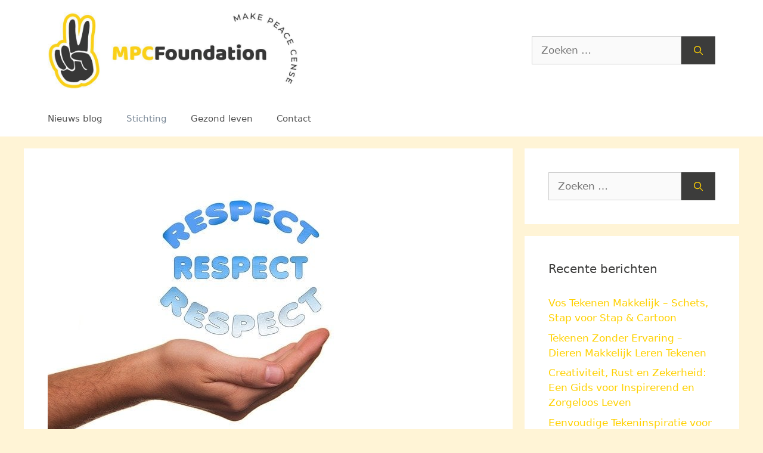

--- FILE ---
content_type: text/html; charset=UTF-8
request_url: https://www.mpcfoundation.nl/stichting-rehoboth-kinderoord-roemenie-in-bosch-en-duin/
body_size: 10428
content:
<!DOCTYPE html>
<html lang="nl-NL">
<head>
	<meta charset="UTF-8">
	<meta name='robots' content='index, follow, max-image-preview:large, max-snippet:-1, max-video-preview:-1' />
	
	<meta name="viewport" content="width=device-width, initial-scale=1">
	<!-- This site is optimized with the Yoast SEO plugin v26.4 - https://yoast.com/wordpress/plugins/seo/ -->
	<link media="all" href="https://www.mpcfoundation.nl/wp-content/cache/autoptimize/css/autoptimize_b6cfa05848f621d78d52699773e6915e.css" rel="stylesheet"><title>Stichting Rehoboth Kinderoord Roemenie in Bosch En Duin</title>
	<meta name="description" content="Stichting Rehoboth Kinderoord Roemenie in Bosch En Duin. En draag bij aan een gezonde maatschappij. Door te helpen of te geven en maak mensen blij." />
	<link rel="canonical" href="https://www.mpcfoundation.nl/stichting-rehoboth-kinderoord-roemenie-in-bosch-en-duin/" />
	<meta property="og:locale" content="nl_NL" />
	<meta property="og:type" content="article" />
	<meta property="og:title" content="Stichting Rehoboth Kinderoord Roemenie in Bosch En Duin Voor een gezonde maatschappij" />
	<meta property="og:description" content="Stichting Rehoboth Kinderoord Roemenie in Bosch En Duin. En draag bij aan een gezonde maatschappij. Door te helpen of te geven en maak mensen blij" />
	<meta property="og:url" content="https://www.mpcfoundation.nl/stichting-rehoboth-kinderoord-roemenie-in-bosch-en-duin/" />
	<meta property="og:site_name" content="MPCfoundation.nl Make Peace Sense" />
	<meta property="article:published_time" content="2020-07-04T13:39:12+00:00" />
	<meta property="article:modified_time" content="2024-11-13T10:32:47+00:00" />
	<meta property="og:image" content="https://www.mpcfoundation.nl/wp-content/uploads/2020/09/stichting10.jpg" />
	<meta property="og:image:width" content="640" />
	<meta property="og:image:height" content="452" />
	<meta property="og:image:type" content="image/jpeg" />
	<meta name="author" content="MPC Foundation" />
	<meta name="twitter:card" content="summary_large_image" />
	<meta name="twitter:title" content="Stichting Rehoboth Kinderoord Roemenie in Bosch En Duin Voor een gezonde maatschappij" />
	<meta name="twitter:description" content="Stichting Rehoboth Kinderoord Roemenie in Bosch En Duin. En draag bij aan een gezonde maatschappij. Door te helpen of te geven en maak mensen blij" />
	<meta name="twitter:label1" content="Geschreven door" />
	<meta name="twitter:data1" content="MPC Foundation" />
	<meta name="twitter:label2" content="Geschatte leestijd" />
	<meta name="twitter:data2" content="5 minuten" />
	<script type="application/ld+json" class="yoast-schema-graph">{"@context":"https://schema.org","@graph":[{"@type":"Article","@id":"https://www.mpcfoundation.nl/stichting-rehoboth-kinderoord-roemenie-in-bosch-en-duin/#article","isPartOf":{"@id":"https://www.mpcfoundation.nl/stichting-rehoboth-kinderoord-roemenie-in-bosch-en-duin/"},"author":{"name":"MPC Foundation","@id":"https://www.mpcfoundation.nl/#/schema/person/f4480ed09ed9cb864ad61793b74e4a8f"},"headline":"Stichting Rehoboth Kinderoord Roemenie in Bosch En Duin","datePublished":"2020-07-04T13:39:12+00:00","dateModified":"2024-11-13T10:32:47+00:00","mainEntityOfPage":{"@id":"https://www.mpcfoundation.nl/stichting-rehoboth-kinderoord-roemenie-in-bosch-en-duin/"},"wordCount":1079,"publisher":{"@id":"https://www.mpcfoundation.nl/#organization"},"image":{"@id":"https://www.mpcfoundation.nl/stichting-rehoboth-kinderoord-roemenie-in-bosch-en-duin/#primaryimage"},"thumbnailUrl":"https://www.mpcfoundation.nl/wp-content/uploads/2020/09/stichting10.jpg","keywords":["Donatie","Goed doel"],"articleSection":["Bosch En Duin","Stichting","Utrecht"],"inLanguage":"nl-NL"},{"@type":"WebPage","@id":"https://www.mpcfoundation.nl/stichting-rehoboth-kinderoord-roemenie-in-bosch-en-duin/","url":"https://www.mpcfoundation.nl/stichting-rehoboth-kinderoord-roemenie-in-bosch-en-duin/","name":"Stichting Rehoboth Kinderoord Roemenie in Bosch En Duin","isPartOf":{"@id":"https://www.mpcfoundation.nl/#website"},"primaryImageOfPage":{"@id":"https://www.mpcfoundation.nl/stichting-rehoboth-kinderoord-roemenie-in-bosch-en-duin/#primaryimage"},"image":{"@id":"https://www.mpcfoundation.nl/stichting-rehoboth-kinderoord-roemenie-in-bosch-en-duin/#primaryimage"},"thumbnailUrl":"https://www.mpcfoundation.nl/wp-content/uploads/2020/09/stichting10.jpg","datePublished":"2020-07-04T13:39:12+00:00","dateModified":"2024-11-13T10:32:47+00:00","description":"Stichting Rehoboth Kinderoord Roemenie in Bosch En Duin. En draag bij aan een gezonde maatschappij. Door te helpen of te geven en maak mensen blij.","breadcrumb":{"@id":"https://www.mpcfoundation.nl/stichting-rehoboth-kinderoord-roemenie-in-bosch-en-duin/#breadcrumb"},"inLanguage":"nl-NL","potentialAction":[{"@type":"ReadAction","target":["https://www.mpcfoundation.nl/stichting-rehoboth-kinderoord-roemenie-in-bosch-en-duin/"]}]},{"@type":"ImageObject","inLanguage":"nl-NL","@id":"https://www.mpcfoundation.nl/stichting-rehoboth-kinderoord-roemenie-in-bosch-en-duin/#primaryimage","url":"https://www.mpcfoundation.nl/wp-content/uploads/2020/09/stichting10.jpg","contentUrl":"https://www.mpcfoundation.nl/wp-content/uploads/2020/09/stichting10.jpg","width":640,"height":452,"caption":"Stichting 11nP in Kerkenveld"},{"@type":"BreadcrumbList","@id":"https://www.mpcfoundation.nl/stichting-rehoboth-kinderoord-roemenie-in-bosch-en-duin/#breadcrumb","itemListElement":[{"@type":"ListItem","position":1,"name":"Home","item":"https://www.mpcfoundation.nl/"},{"@type":"ListItem","position":2,"name":"Stichting Rehoboth Kinderoord Roemenie in Bosch En Duin"}]},{"@type":"WebSite","@id":"https://www.mpcfoundation.nl/#website","url":"https://www.mpcfoundation.nl/","name":"MPCfoundation.nl Make Peace Sense","description":"","publisher":{"@id":"https://www.mpcfoundation.nl/#organization"},"potentialAction":[{"@type":"SearchAction","target":{"@type":"EntryPoint","urlTemplate":"https://www.mpcfoundation.nl/?s={search_term_string}"},"query-input":{"@type":"PropertyValueSpecification","valueRequired":true,"valueName":"search_term_string"}}],"inLanguage":"nl-NL"},{"@type":"Organization","@id":"https://www.mpcfoundation.nl/#organization","name":"MPCfoundation.nl Make Peace Sense","url":"https://www.mpcfoundation.nl/","logo":{"@type":"ImageObject","inLanguage":"nl-NL","@id":"https://www.mpcfoundation.nl/#/schema/logo/image/","url":"https://www.mpcfoundation.nl/wp-content/uploads/2020/09/cropped-mpc-foundation-logo-2.jpg","contentUrl":"https://www.mpcfoundation.nl/wp-content/uploads/2020/09/cropped-mpc-foundation-logo-2.jpg","width":1000,"height":308,"caption":"MPCfoundation.nl Make Peace Sense"},"image":{"@id":"https://www.mpcfoundation.nl/#/schema/logo/image/"}},{"@type":"Person","@id":"https://www.mpcfoundation.nl/#/schema/person/f4480ed09ed9cb864ad61793b74e4a8f","name":"MPC Foundation","image":{"@type":"ImageObject","inLanguage":"nl-NL","@id":"https://www.mpcfoundation.nl/#/schema/person/image/","url":"https://secure.gravatar.com/avatar/8643448e5f91be9ba195407ed4e22d1b75e4370d9ac56b47e98f8891a0132f4e?s=96&d=mm&r=g","contentUrl":"https://secure.gravatar.com/avatar/8643448e5f91be9ba195407ed4e22d1b75e4370d9ac56b47e98f8891a0132f4e?s=96&d=mm&r=g","caption":"MPC Foundation"},"url":"https://www.mpcfoundation.nl/author/admin-mpcfound/"}]}</script>
	<!-- / Yoast SEO plugin. -->


<link rel='dns-prefetch' href='//www.googletagmanager.com' />
<link href='https://fonts.gstatic.com' crossorigin='anonymous' rel='preconnect' />
<link rel="alternate" type="application/rss+xml" title="MPCfoundation.nl Make Peace Sense &raquo; feed" href="https://www.mpcfoundation.nl/feed/" />
<link rel="alternate" type="application/rss+xml" title="MPCfoundation.nl Make Peace Sense &raquo; reacties feed" href="https://www.mpcfoundation.nl/comments/feed/" />
<link rel="alternate" type="application/rss+xml" title="MPCfoundation.nl Make Peace Sense &raquo; Verhalen feed" href="https://www.mpcfoundation.nl/web-stories/feed/">




<!-- Google tag (gtag.js) snippet toegevoegd door Site Kit -->
<!-- Google Analytics snippet toegevoegd door Site Kit -->
<script src="https://www.googletagmanager.com/gtag/js?id=GT-NSV7D7R5" id="google_gtagjs-js" async></script>
<script id="google_gtagjs-js-after">
window.dataLayer = window.dataLayer || [];function gtag(){dataLayer.push(arguments);}
gtag("set","linker",{"domains":["www.mpcfoundation.nl"]});
gtag("js", new Date());
gtag("set", "developer_id.dZTNiMT", true);
gtag("config", "GT-NSV7D7R5");
 window._googlesitekit = window._googlesitekit || {}; window._googlesitekit.throttledEvents = []; window._googlesitekit.gtagEvent = (name, data) => { var key = JSON.stringify( { name, data } ); if ( !! window._googlesitekit.throttledEvents[ key ] ) { return; } window._googlesitekit.throttledEvents[ key ] = true; setTimeout( () => { delete window._googlesitekit.throttledEvents[ key ]; }, 5 ); gtag( "event", name, { ...data, event_source: "site-kit" } ); };
</script>
<link rel="https://api.w.org/" href="https://www.mpcfoundation.nl/wp-json/" /><link rel="alternate" title="JSON" type="application/json" href="https://www.mpcfoundation.nl/wp-json/wp/v2/posts/4118" /><link rel="EditURI" type="application/rsd+xml" title="RSD" href="https://www.mpcfoundation.nl/xmlrpc.php?rsd" />
<meta name="generator" content="WordPress 6.8.3" />
<link rel='shortlink' href='https://www.mpcfoundation.nl/?p=4118' />
<link rel="alternate" title="oEmbed (JSON)" type="application/json+oembed" href="https://www.mpcfoundation.nl/wp-json/oembed/1.0/embed?url=https%3A%2F%2Fwww.mpcfoundation.nl%2Fstichting-rehoboth-kinderoord-roemenie-in-bosch-en-duin%2F" />
<link rel="alternate" title="oEmbed (XML)" type="text/xml+oembed" href="https://www.mpcfoundation.nl/wp-json/oembed/1.0/embed?url=https%3A%2F%2Fwww.mpcfoundation.nl%2Fstichting-rehoboth-kinderoord-roemenie-in-bosch-en-duin%2F&#038;format=xml" />
<meta name="generator" content="Site Kit by Google 1.166.0" /><link rel="icon" href="https://www.mpcfoundation.nl/wp-content/uploads/2020/09/cropped-mpc-foundation-logo-32x32.jpg" sizes="32x32" />
<link rel="icon" href="https://www.mpcfoundation.nl/wp-content/uploads/2020/09/cropped-mpc-foundation-logo-192x192.jpg" sizes="192x192" />
<link rel="apple-touch-icon" href="https://www.mpcfoundation.nl/wp-content/uploads/2020/09/cropped-mpc-foundation-logo-180x180.jpg" />
<meta name="msapplication-TileImage" content="https://www.mpcfoundation.nl/wp-content/uploads/2020/09/cropped-mpc-foundation-logo-270x270.jpg" />
</head>

<body class="wp-singular post-template-default single single-post postid-4118 single-format-standard wp-custom-logo wp-embed-responsive wp-theme-generatepress right-sidebar nav-below-header separate-containers header-aligned-left dropdown-hover featured-image-active" itemtype="https://schema.org/Blog" itemscope>
	<a class="screen-reader-text skip-link" href="#content" title="Ga naar de inhoud">Ga naar de inhoud</a>		<header class="site-header" id="masthead" aria-label="Site"  itemtype="https://schema.org/WPHeader" itemscope>
			<div class="inside-header grid-container">
				<div class="site-logo">
					<a href="https://www.mpcfoundation.nl/" rel="home">
						<noscript><img  class="header-image is-logo-image" alt="MPCfoundation.nl Make Peace Sense" src="https://www.mpcfoundation.nl/wp-content/uploads/2020/09/cropped-mpc-foundation-logo-2.jpg" width="1000" height="308" /></noscript><img  class="lazyload header-image is-logo-image" alt="MPCfoundation.nl Make Peace Sense" src='data:image/svg+xml,%3Csvg%20xmlns=%22http://www.w3.org/2000/svg%22%20viewBox=%220%200%201000%20308%22%3E%3C/svg%3E' data-src="https://www.mpcfoundation.nl/wp-content/uploads/2020/09/cropped-mpc-foundation-logo-2.jpg" width="1000" height="308" />
					</a>
				</div>			<div class="header-widget">
				<aside id="search-4" class="widget inner-padding widget_search"><form method="get" class="search-form" action="https://www.mpcfoundation.nl/">
	<label>
		<span class="screen-reader-text">Zoek naar:</span>
		<input type="search" class="search-field" placeholder="Zoeken &hellip;" value="" name="s" title="Zoek naar:">
	</label>
	<button class="search-submit" aria-label="Zoeken"><span class="gp-icon icon-search"><svg viewBox="0 0 512 512" aria-hidden="true" xmlns="http://www.w3.org/2000/svg" width="1em" height="1em"><path fill-rule="evenodd" clip-rule="evenodd" d="M208 48c-88.366 0-160 71.634-160 160s71.634 160 160 160 160-71.634 160-160S296.366 48 208 48zM0 208C0 93.125 93.125 0 208 0s208 93.125 208 208c0 48.741-16.765 93.566-44.843 129.024l133.826 134.018c9.366 9.379 9.355 24.575-.025 33.941-9.379 9.366-24.575 9.355-33.941-.025L337.238 370.987C301.747 399.167 256.839 416 208 416 93.125 416 0 322.875 0 208z" /></svg></span></button></form>
</aside>			</div>
						</div>
		</header>
				<nav class="main-navigation sub-menu-right" id="site-navigation" aria-label="Primair"  itemtype="https://schema.org/SiteNavigationElement" itemscope>
			<div class="inside-navigation grid-container">
								<button class="menu-toggle" aria-controls="primary-menu" aria-expanded="false">
					<span class="gp-icon icon-menu-bars"><svg viewBox="0 0 512 512" aria-hidden="true" xmlns="http://www.w3.org/2000/svg" width="1em" height="1em"><path d="M0 96c0-13.255 10.745-24 24-24h464c13.255 0 24 10.745 24 24s-10.745 24-24 24H24c-13.255 0-24-10.745-24-24zm0 160c0-13.255 10.745-24 24-24h464c13.255 0 24 10.745 24 24s-10.745 24-24 24H24c-13.255 0-24-10.745-24-24zm0 160c0-13.255 10.745-24 24-24h464c13.255 0 24 10.745 24 24s-10.745 24-24 24H24c-13.255 0-24-10.745-24-24z" /></svg><svg viewBox="0 0 512 512" aria-hidden="true" xmlns="http://www.w3.org/2000/svg" width="1em" height="1em"><path d="M71.029 71.029c9.373-9.372 24.569-9.372 33.942 0L256 222.059l151.029-151.03c9.373-9.372 24.569-9.372 33.942 0 9.372 9.373 9.372 24.569 0 33.942L289.941 256l151.03 151.029c9.372 9.373 9.372 24.569 0 33.942-9.373 9.372-24.569 9.372-33.942 0L256 289.941l-151.029 151.03c-9.373 9.372-24.569 9.372-33.942 0-9.372-9.373-9.372-24.569 0-33.942L222.059 256 71.029 104.971c-9.372-9.373-9.372-24.569 0-33.942z" /></svg></span><span class="mobile-menu">Menu</span>				</button>
				<div id="primary-menu" class="main-nav"><ul id="menu-hm" class=" menu sf-menu"><li id="menu-item-20" class="menu-item menu-item-type-taxonomy menu-item-object-category menu-item-20"><a href="https://www.mpcfoundation.nl/blog/">Nieuws blog</a></li>
<li id="menu-item-893" class="menu-item menu-item-type-taxonomy menu-item-object-category current-post-ancestor current-menu-parent current-post-parent menu-item-893"><a href="https://www.mpcfoundation.nl/stichting/">Stichting</a></li>
<li id="menu-item-38" class="menu-item menu-item-type-taxonomy menu-item-object-category menu-item-38"><a href="https://www.mpcfoundation.nl/gezond-leven/">Gezond leven</a></li>
<li id="menu-item-43" class="menu-item menu-item-type-post_type menu-item-object-page menu-item-43"><a href="https://www.mpcfoundation.nl/contact/">Contact</a></li>
</ul></div>			</div>
		</nav>
		
	<div class="site grid-container container hfeed" id="page">
				<div class="site-content" id="content">
			
	<div class="content-area" id="primary">
		<main class="site-main" id="main">
			
<article id="post-4118" class="post-4118 post type-post status-publish format-standard has-post-thumbnail hentry category-bosch-en-duin category-stichting category-utrecht tag-donatie tag-goed-doel" itemtype="https://schema.org/CreativeWork" itemscope>
	<div class="inside-article">
				<div class="featured-image page-header-image-single grid-container grid-parent">
			<img width="640" height="452" src="https://www.mpcfoundation.nl/wp-content/uploads/2020/09/stichting10.jpg" class="attachment-full size-full wp-post-image" alt="Stichting 11nP in Kerkenveld" itemprop="image" decoding="async" fetchpriority="high" srcset="https://www.mpcfoundation.nl/wp-content/uploads/2020/09/stichting10.jpg 640w, https://www.mpcfoundation.nl/wp-content/uploads/2020/09/stichting10-300x212.jpg 300w" sizes="(max-width: 640px) 100vw, 640px" />		</div>
					<header class="entry-header">
				<h1 class="entry-title" itemprop="headline">Stichting Rehoboth Kinderoord Roemenie in Bosch En Duin</h1>		<div class="entry-meta">
			<span class="posted-on"><time class="updated" datetime="2024-11-13T11:32:47+01:00" itemprop="dateModified">13 november 2024</time><time class="entry-date published" datetime="2020-07-04T13:39:12+02:00" itemprop="datePublished">4 juli 2020</time></span> <span class="byline">door <span class="author vcard" itemprop="author" itemtype="https://schema.org/Person" itemscope><a class="url fn n" href="https://www.mpcfoundation.nl/author/admin-mpcfound/" title="Alle berichten tonen van MPC Foundation" rel="author" itemprop="url"><span class="author-name" itemprop="name">MPC Foundation</span></a></span></span> 		</div>
					</header>
			
		<div class="entry-content" itemprop="text">
			<h2>Stichting Rehoboth Kinderoord Roemenie in Bosch En Duin<br />
Duinweg 2<br />
3735 LD Bosch En Duin<br />
Bel ons op: <br />
Meer informatie vind u op: <a href="https://" target="_blank" rel="noopener"></a><br />
Of mail naar: <a href="/cdn-cgi/l/email-protection#5b"></a></h2>
<h2>Een stichting: de beste organisatievorm voor Stichting Rehoboth Kinderoord Roemenie in Bosch En Duin?</h2>
<p>Het oprichten van een stichting is een manier om een doel op de lange termijn na te streven door bijvoorbeeld <a href="https://www.mpcfoundation.nl/longfonds/">geld in te zamelen</a> of door werkzaamheden uit te voeren. Maar waarom zou je een stichting oprichten? En hoe gaat dat precies te werk. In dit artikel gaan wij langs alle feiten die je moet weten over een stichting en waarom het voor jou handig kan zijn om er een op te richten.</p>
<h2>Een stichting draagt bij aan een gezonde maatschappij</h2>
<p>Of je nu een stichting hebt zoals Stichting Rehoboth Kinderoord Roemenie in Bosch En Duin of Stichting Rehoboth Kinderoord Roemenie in Bosch En Duin. Op hun eigen manier dragen zij bij aan de groei van de samenleving door onderzoek te steunen of <a href="https://www.mpcfoundation.nl/stichting-verhuisdieren-en-zwerfdier-helpen-huisdieren-aan-nieuw-thuis/">hulp te bieden</a> aan speciale groepen. Een stichting is dus niet meer weg te denken uit onze maatschappij.</p>
<h2>Hoe gaat een stichting te werk?</h2>
<p>Nu dat je weet hoe een stichting wordt opgericht is het tijd om te kijken naar de dagelijkse gang van zaken. Een stichting kan mensen in dienst nemen die werkzaamheden uitvoeren die het doel van de stichting verwezenlijken. Het bestuur en de oprichters zijn echter niet in loondienst. Als je kijkt naar de inkomsten van een stichting dan kunnen die erg gevarieerd zijn. Ze kunnen bestaan uit erfenissen, donaties en leningen, maar kunnen ook voortkomen uit activiteiten die worden georganiseerd. Het is ook belangrijk om te weten dat een stichting in tegenstelling tot een vereniging geen leden heeft. Wel kan een stichting donateurs hebben die het doel steunen zonder dat ze zeggenschap hebben over hoe de stichting zijn werk uitvoert. Een voorbeeld van een succesvolle stichting is Stichting Rehoboth Kinderoord Roemenie in Bosch En Duin.</p>
<h2>Waarom het handig is om een stichting op te richten</h2>
<p>Een stichting zoals Stichting Rehoboth Kinderoord Roemenie in Bosch En Duin doet veel om het doel te verwezenlijken en heeft ook een belangrijke maatschappelijke functie. Om een beter beeld te krijgen van het belang van een stichting kijken we hieronder naar een aantal voordelen.</p>
<h2>Een rechtspersoon met een taak</h2>
<p>Een stichting is een privaatrechtelijke organisatie die wordt opgericht door een stichter met een bepaald doel voor ogen. Een liefdadigheidsinstelling zoals Stichting Rehoboth Kinderoord Roemenie in Bosch En Duin is daar een voorbeeld van. Een belangrijk kenmerk is dat het geld dat wordt verdiend met de stichting gebruikt wordt om het <a href="https://www.mpcfoundation.nl/longfonds/">doel te verwezenlijken</a>. Dat doel kan bijvoorbeeld het steunen van bepaald onderzoek zijn of het bevorderen van kennis over een specifiek onderwerp. Stichtingen zijn er in allerlei soorten en maten variërend van Stichting Rehoboth Kinderoord Roemenie in Bosch En Duin  tot grote stichtingen opgericht door bekende personen.</p>
<h2>Hoe wordt Stichting Rehoboth Kinderoord Roemenie in Bosch En Duin beheerd?</h2>
<p>Het is belangrijk om te weten dat een stichting een bestuur moet hebben. Dat is een verplichting voor het oprichten van een stichting. De vorm die het bestuur heeft mag verschillen en in de meeste gevallen bestaat die uit een voorzitter, secretaris en een penningmeester. Een raad van toezicht is ook een optie. Deze raad kan worden aangesteld om de stichting te controleren op goed bestuur. Het is een optie die ervoor zorgt dat een stichting in de ogen van de buitenwereld serieuzer wordt genomen.</p>
<p><noscript><img decoding="async" class="aligncenter" src="https://www.mpcfoundation.nl/wp-content/uploads/2020/09/stichting8.jpg" alt="Stichting Rehoboth Kinderoord Roemenie in Bosch En Duin" width="640" height="480" /></noscript><img decoding="async" class="lazyload aligncenter" src='data:image/svg+xml,%3Csvg%20xmlns=%22http://www.w3.org/2000/svg%22%20viewBox=%220%200%20640%20480%22%3E%3C/svg%3E' data-src="https://www.mpcfoundation.nl/wp-content/uploads/2020/09/stichting8.jpg" alt="Stichting Rehoboth Kinderoord Roemenie in Bosch En Duin" width="640" height="480" /></p>
<h2>De statuten: het hart van de stichting</h2>
<p>Omdat de stichting een rechtspersoon is worden de grondregels vastgesteld in de statuten. Hierin staan belangrijke zaken zoals de naam van de stichting en het doel. Er kunnen ook organisatorische zaken worden vermeld zoals de wijze van het benoemen van de bestuurders en waar de stichting is gevestigd. Het is belangrijk dat alles goed in de statuten is vermeld en wijzigingen kunnen alleen gedaan worden met een notariële akte.</p>
<h2>Hoe richt ik een stichting op?</h2>
<p>Als je een stichting op wil richten moet je contact opnemen met een notaris. Een notariële akte is namelijk nodig om te zorgen dat stichting in het leven wordt geroepen. Het is ook mogelijk dat een stichting in de vorm van een testament wordt opgericht. Iemand kan na zijn dood de opdracht geven om bijvoorbeeld een organisatie zoals Stichting Rehoboth Kinderoord Roemenie in Bosch En Duin te stichten die een bepaalde taak heeft.</p>
<h3>Maak een verschil</h3>
<p>Een echt effectieve stichting is veel meer dan een geldbedrag dat opzij wordt gezet voor een goed doel. Het is het zorgvuldig bijgehouden product van een visie die op de lange termijn wordt bijgehouden. De manieren waarop stichtingen het verschil maken, zijn net zo gevarieerd en interessant als die van de oprichters zoals Stichting Rehoboth Kinderoord Roemenie in Bosch En Duin bijvoorbeeld. Denk ook aan baanbrekende stichtingen die medisch onderzoek en zorg verbeteren voor bepaalde <a href="https://www.mpcfoundation.nl/longfonds/">aandoeningen</a>. Als gevolg hiervan zijn ze de katalysator voor het bereiken van doorbraken in het veld en vervullen ze een belangrijke functie.</p>
<h3>Laat een erfenis na die meer is dan geld alleen</h3>
<p>Liefdadigheidsstichtingen en goede doelen hebben een lange en eerbare geschiedenis en bieden meer dan een langdurige erfenis. Stichtingen kunnen dingen doen die riskant zijn of rechtvaardig zijn. Ze kunnen steun verlenen aan groepen of personen die vergeten zijn binnen de maatschappij. Ook kunnen ze een duwtje in de rug geven aan wetenschappers of innovatoren zodat zij hun projecten verder kunnen ontwikkelen. Met een stichting zoals Stichting Rehoboth Kinderoord Roemenie in Bosch En Duin bouw je dus aan een betere toekomst en laat je iets groots na voor de generaties na jou.</p>
<h3>Financiële voordelen</h3>
<p>Een stichting mag geen winstoogmerk hebben en donaties kunnen belastingvrij plaatsvinden. Een van de onmiddellijke voordelen voor het bijdragen aan een particuliere stichting zoals Stichting Rehoboth Kinderoord Roemenie in Bosch En Duin  is een aftrek van inkomstenbelasting. Omdat het vermogen dat je bijdraagt aan een stichting zal groeien in een fiscaal gunstige omgeving, zal de waarde van de stichting in de loop der jaren waarschijnlijk het niveau van de oorspronkelijke financiering ver overtreffen. Het resultaat zal een belangrijke erfenis zijn die jouw erfgenamen zullen blijven controleren en voor altijd aan toekomstige generaties kunnen doorgeven.</p>
<p>Meer informatie vind u op de website van de stichting.</p>
<p>Neem contact op met Stichting Rehoboth Kinderoord Roemenie via de telefoon op: . Of via email: <a href="/cdn-cgi/l/email-protection#8e"></a>. Of bezoek hun website: <a href="https://" target="_blank" rel="noopener"></a></p>
<p>Je vind Stichting Rehoboth Kinderoord Roemenie op: Duinweg 2  3735 LD in Bosch En Duin.</p>
		</div>

				<footer class="entry-meta" aria-label="Berichtmeta">
			<span class="cat-links"><span class="gp-icon icon-categories"><svg viewBox="0 0 512 512" aria-hidden="true" xmlns="http://www.w3.org/2000/svg" width="1em" height="1em"><path d="M0 112c0-26.51 21.49-48 48-48h110.014a48 48 0 0143.592 27.907l12.349 26.791A16 16 0 00228.486 128H464c26.51 0 48 21.49 48 48v224c0 26.51-21.49 48-48 48H48c-26.51 0-48-21.49-48-48V112z" /></svg></span><span class="screen-reader-text">Categorieën </span><a href="https://www.mpcfoundation.nl/utrecht/bosch-en-duin/" rel="category tag">Bosch En Duin</a>, <a href="https://www.mpcfoundation.nl/stichting/" rel="category tag">Stichting</a>, <a href="https://www.mpcfoundation.nl/utrecht/" rel="category tag">Utrecht</a></span> <span class="tags-links"><span class="gp-icon icon-tags"><svg viewBox="0 0 512 512" aria-hidden="true" xmlns="http://www.w3.org/2000/svg" width="1em" height="1em"><path d="M20 39.5c-8.836 0-16 7.163-16 16v176c0 4.243 1.686 8.313 4.687 11.314l224 224c6.248 6.248 16.378 6.248 22.626 0l176-176c6.244-6.244 6.25-16.364.013-22.615l-223.5-224A15.999 15.999 0 00196.5 39.5H20zm56 96c0-13.255 10.745-24 24-24s24 10.745 24 24-10.745 24-24 24-24-10.745-24-24z"/><path d="M259.515 43.015c4.686-4.687 12.284-4.687 16.97 0l228 228c4.686 4.686 4.686 12.284 0 16.97l-180 180c-4.686 4.687-12.284 4.687-16.97 0-4.686-4.686-4.686-12.284 0-16.97L479.029 279.5 259.515 59.985c-4.686-4.686-4.686-12.284 0-16.97z" /></svg></span><span class="screen-reader-text">Tags </span><a href="https://www.mpcfoundation.nl/tag/donatie/" rel="tag">Donatie</a>, <a href="https://www.mpcfoundation.nl/tag/goed-doel/" rel="tag">Goed doel</a></span> 		<nav id="nav-below" class="post-navigation" aria-label="Berichten">
			<div class="nav-previous"><span class="gp-icon icon-arrow-left"><svg viewBox="0 0 192 512" aria-hidden="true" xmlns="http://www.w3.org/2000/svg" width="1em" height="1em" fill-rule="evenodd" clip-rule="evenodd" stroke-linejoin="round" stroke-miterlimit="1.414"><path d="M178.425 138.212c0 2.265-1.133 4.813-2.832 6.512L64.276 256.001l111.317 111.277c1.7 1.7 2.832 4.247 2.832 6.513 0 2.265-1.133 4.813-2.832 6.512L161.43 394.46c-1.7 1.7-4.249 2.832-6.514 2.832-2.266 0-4.816-1.133-6.515-2.832L16.407 262.514c-1.699-1.7-2.832-4.248-2.832-6.513 0-2.265 1.133-4.813 2.832-6.512l131.994-131.947c1.7-1.699 4.249-2.831 6.515-2.831 2.265 0 4.815 1.132 6.514 2.831l14.163 14.157c1.7 1.7 2.832 3.965 2.832 6.513z" fill-rule="nonzero" /></svg></span><span class="prev"><a href="https://www.mpcfoundation.nl/stichting-nieuw-zeeland-in-biggekerke/" rel="prev">Stichting Nieuw Zeeland in Biggekerke</a></span></div><div class="nav-next"><span class="gp-icon icon-arrow-right"><svg viewBox="0 0 192 512" aria-hidden="true" xmlns="http://www.w3.org/2000/svg" width="1em" height="1em" fill-rule="evenodd" clip-rule="evenodd" stroke-linejoin="round" stroke-miterlimit="1.414"><path d="M178.425 256.001c0 2.266-1.133 4.815-2.832 6.515L43.599 394.509c-1.7 1.7-4.248 2.833-6.514 2.833s-4.816-1.133-6.515-2.833l-14.163-14.162c-1.699-1.7-2.832-3.966-2.832-6.515 0-2.266 1.133-4.815 2.832-6.515l111.317-111.316L16.407 144.685c-1.699-1.7-2.832-4.249-2.832-6.515s1.133-4.815 2.832-6.515l14.163-14.162c1.7-1.7 4.249-2.833 6.515-2.833s4.815 1.133 6.514 2.833l131.994 131.993c1.7 1.7 2.832 4.249 2.832 6.515z" fill-rule="nonzero" /></svg></span><span class="next"><a href="https://www.mpcfoundation.nl/stichting-dorpsraad-ellewoutsdijk-in-ellewoutsdijk/" rel="next">Stichting Dorpsraad Ellewoutsdijk in Ellewoutsdijk</a></span></div>		</nav>
				</footer>
			</div>
</article>
		</main>
	</div>

	<div class="widget-area sidebar is-right-sidebar" id="right-sidebar">
	<div class="inside-right-sidebar">
		<aside id="search-2" class="widget inner-padding widget_search"><form method="get" class="search-form" action="https://www.mpcfoundation.nl/">
	<label>
		<span class="screen-reader-text">Zoek naar:</span>
		<input type="search" class="search-field" placeholder="Zoeken &hellip;" value="" name="s" title="Zoek naar:">
	</label>
	<button class="search-submit" aria-label="Zoeken"><span class="gp-icon icon-search"><svg viewBox="0 0 512 512" aria-hidden="true" xmlns="http://www.w3.org/2000/svg" width="1em" height="1em"><path fill-rule="evenodd" clip-rule="evenodd" d="M208 48c-88.366 0-160 71.634-160 160s71.634 160 160 160 160-71.634 160-160S296.366 48 208 48zM0 208C0 93.125 93.125 0 208 0s208 93.125 208 208c0 48.741-16.765 93.566-44.843 129.024l133.826 134.018c9.366 9.379 9.355 24.575-.025 33.941-9.379 9.366-24.575 9.355-33.941-.025L337.238 370.987C301.747 399.167 256.839 416 208 416 93.125 416 0 322.875 0 208z" /></svg></span></button></form>
</aside>
		<aside id="recent-posts-2" class="widget inner-padding widget_recent_entries">
		<h2 class="widget-title">Recente berichten</h2>
		<ul>
											<li>
					<a href="https://www.mpcfoundation.nl/vos-tekenen-makkelijk-schets-stap-voor-stap-cartoon/">Vos Tekenen Makkelijk – Schets, Stap voor Stap &amp; Cartoon</a>
									</li>
											<li>
					<a href="https://www.mpcfoundation.nl/tekenen-zonder-ervaring-dieren-makkelijk-leren-tekenen/">Tekenen Zonder Ervaring – Dieren Makkelijk Leren Tekenen</a>
									</li>
											<li>
					<a href="https://www.mpcfoundation.nl/creatief-en-zorgeloos-leven-inspiratie-voor-tekenen-knutselen-en-financiele-rust/">Creativiteit, Rust en Zekerheid: Een Gids voor Inspirerend en Zorgeloos Leven</a>
									</li>
											<li>
					<a href="https://www.mpcfoundation.nl/eenvoudige-tekeninspiratie-voor-de-kerst-leer-snel-schattige-figuurtjes/">Eenvoudige Tekeninspiratie voor de Kerst; Leer Snel Schattige Figuurtjes</a>
									</li>
											<li>
					<a href="https://www.mpcfoundation.nl/paashaas-plezier-leer-tekenen-knutselen-en-kleuren-met-deze-eenvoudige-gids/">Paashaas Plezier Leer Tekenen Knutselen en Kleuren Met Deze Eenvoudige Gids</a>
									</li>
					</ul>

		</aside><aside id="tag_cloud-3" class="widget inner-padding widget_tag_cloud"><h2 class="widget-title">Tags:</h2><div class="tagcloud"><a href="https://www.mpcfoundation.nl/tag/digitaal/" class="tag-cloud-link tag-link-1402 tag-link-position-1" style="font-size: 9.2650602409639pt;" aria-label="Digitaal (3 items)">Digitaal</a>
<a href="https://www.mpcfoundation.nl/tag/donatie/" class="tag-cloud-link tag-link-1382 tag-link-position-2" style="font-size: 22pt;" aria-label="Donatie (4.169 items)">Donatie</a>
<a href="https://www.mpcfoundation.nl/tag/goed-doel/" class="tag-cloud-link tag-link-1381 tag-link-position-3" style="font-size: 22pt;" aria-label="Goed doel (4.170 items)">Goed doel</a>
<a href="https://www.mpcfoundation.nl/tag/huisdier/" class="tag-cloud-link tag-link-11 tag-link-position-4" style="font-size: 11.795180722892pt;" aria-label="huisdier (15 items)">huisdier</a>
<a href="https://www.mpcfoundation.nl/tag/ik-zoek-baas/" class="tag-cloud-link tag-link-13 tag-link-position-5" style="font-size: 10.740963855422pt;" aria-label="ik zoek baas (8 items)">ik zoek baas</a>
<a href="https://www.mpcfoundation.nl/tag/keuken/" class="tag-cloud-link tag-link-9 tag-link-position-6" style="font-size: 8pt;" aria-label="Keuken (1 item)">Keuken</a>
<a href="https://www.mpcfoundation.nl/tag/kleurplaat-schildpad/" class="tag-cloud-link tag-link-1395 tag-link-position-7" style="font-size: 8.7590361445783pt;" aria-label="Kleurplaat Schildpad (2 items)">Kleurplaat Schildpad</a>
<a href="https://www.mpcfoundation.nl/tag/medisch-advies/" class="tag-cloud-link tag-link-1398 tag-link-position-8" style="font-size: 8pt;" aria-label="Medisch Advies (1 item)">Medisch Advies</a>
<a href="https://www.mpcfoundation.nl/tag/schildpad-tekeningen/" class="tag-cloud-link tag-link-1393 tag-link-position-9" style="font-size: 8.7590361445783pt;" aria-label="Schildpad Tekeningen (2 items)">Schildpad Tekeningen</a>
<a href="https://www.mpcfoundation.nl/tag/schonere-lucht/" class="tag-cloud-link tag-link-10 tag-link-position-10" style="font-size: 8pt;" aria-label="Schonere lucht (1 item)">Schonere lucht</a>
<a href="https://www.mpcfoundation.nl/tag/tekenen/" class="tag-cloud-link tag-link-1401 tag-link-position-11" style="font-size: 13.144578313253pt;" aria-label="tekenen (32 items)">tekenen</a>
<a href="https://www.mpcfoundation.nl/tag/zorg/" class="tag-cloud-link tag-link-1391 tag-link-position-12" style="font-size: 10.024096385542pt;" aria-label="Zorg (5 items)">Zorg</a>
<a href="https://www.mpcfoundation.nl/tag/zwembad/" class="tag-cloud-link tag-link-1392 tag-link-position-13" style="font-size: 8pt;" aria-label="Zwembad (1 item)">Zwembad</a>
<a href="https://www.mpcfoundation.nl/tag/zwerfdier/" class="tag-cloud-link tag-link-12 tag-link-position-14" style="font-size: 8.7590361445783pt;" aria-label="Zwerfdier (2 items)">Zwerfdier</a></div>
</aside>	</div>
</div>

	</div>
</div>


<div class="site-footer">
			<footer class="site-info" aria-label="Site"  itemtype="https://schema.org/WPFooter" itemscope>
			<div class="inside-site-info grid-container">
								<div class="copyright-bar">
					2025 &copy; | <a href="https://www.mpcfoundation.nl/sitemap/">Alle </a><a href="https://www.mpcfoundation.nl/sitemap_index.xml">berichten</a> | <a href="https://www.mpcfoundation.nl/privacy/">Privacy</a> | <a href="https://www.mpcfoundation.nl">Mpcfoundation.nl</a>				</div>
			</div>
		</footer>
		</div>

<script data-cfasync="false" src="/cdn-cgi/scripts/5c5dd728/cloudflare-static/email-decode.min.js"></script><script type="speculationrules">
{"prefetch":[{"source":"document","where":{"and":[{"href_matches":"\/*"},{"not":{"href_matches":["\/wp-*.php","\/wp-admin\/*","\/wp-content\/uploads\/*","\/wp-content\/*","\/wp-content\/plugins\/*","\/wp-content\/themes\/generatepress\/*","\/*\\?(.+)"]}},{"not":{"selector_matches":"a[rel~=\"nofollow\"]"}},{"not":{"selector_matches":".no-prefetch, .no-prefetch a"}}]},"eagerness":"conservative"}]}
</script>
<script id="generate-a11y">
!function(){"use strict";if("querySelector"in document&&"addEventListener"in window){var e=document.body;e.addEventListener("pointerdown",(function(){e.classList.add("using-mouse")}),{passive:!0}),e.addEventListener("keydown",(function(){e.classList.remove("using-mouse")}),{passive:!0})}}();
</script>
<noscript><style>.lazyload{display:none;}</style></noscript><script data-noptimize="1">window.lazySizesConfig=window.lazySizesConfig||{};window.lazySizesConfig.loadMode=1;</script><script async data-noptimize="1" src='https://www.mpcfoundation.nl/wp-content/plugins/autoptimize/classes/external/js/lazysizes.min.js'></script>
<script id="wpil-frontend-script-js-extra">
var wpilFrontend = {"ajaxUrl":"\/wp-admin\/admin-ajax.php","postId":"4118","postType":"post","openInternalInNewTab":"0","openExternalInNewTab":"0","disableClicks":"0","openLinksWithJS":"0","trackAllElementClicks":"0","clicksI18n":{"imageNoText":"Image in link: No Text","imageText":"Image Title: ","noText":"No Anchor Text Found"}};
</script>

<!--[if lte IE 11]>
<script src="https://www.mpcfoundation.nl/wp-content/themes/generatepress/assets/js/classList.min.js" id="generate-classlist-js"></script>
<![endif]-->
<script id="generate-menu-js-before">
var generatepressMenu = {"toggleOpenedSubMenus":true,"openSubMenuLabel":"Open het sub-menu","closeSubMenuLabel":"Sub-menu sluiten"};
</script>



<!-- Powered by Orbisius Child Theme Creator | URL: https://orbisius.com/products/wordpress-plugins/orbisius-child-theme-creator/ -->


<script defer src="https://www.mpcfoundation.nl/wp-content/cache/autoptimize/js/autoptimize_a456c55cb8356de9c21440c38d320fad.js"></script><script defer src="https://static.cloudflareinsights.com/beacon.min.js/vcd15cbe7772f49c399c6a5babf22c1241717689176015" integrity="sha512-ZpsOmlRQV6y907TI0dKBHq9Md29nnaEIPlkf84rnaERnq6zvWvPUqr2ft8M1aS28oN72PdrCzSjY4U6VaAw1EQ==" data-cf-beacon='{"version":"2024.11.0","token":"3faffc61990342f5a8e502599cc9f5a0","r":1,"server_timing":{"name":{"cfCacheStatus":true,"cfEdge":true,"cfExtPri":true,"cfL4":true,"cfOrigin":true,"cfSpeedBrain":true},"location_startswith":null}}' crossorigin="anonymous"></script>
</body>
</html>
